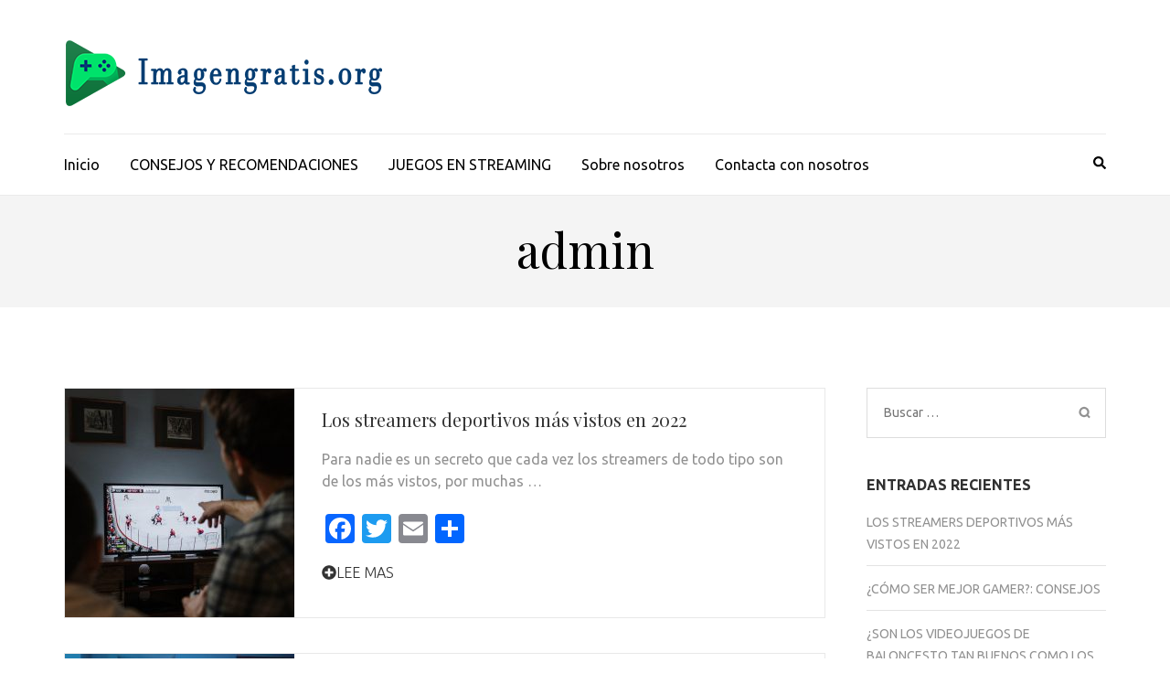

--- FILE ---
content_type: text/html; charset=UTF-8
request_url: https://www.imagengratis.org/author/admin/
body_size: 10024
content:
    <!DOCTYPE html>
    <html lang="es">
    
<head itemscope itemtype="http://schema.org/WebSite">

    <meta charset="UTF-8">
    <meta name="viewport" content="width=device-width, initial-scale=1">
    <link rel="profile" href="http://gmpg.org/xfn/11">
    <link rel="pingback" href="https://www.imagengratis.org/xmlrpc.php">
    <title>admin &#8211; imagengratis.org</title>
<link rel='dns-prefetch' href='//fonts.googleapis.com'/>
<link rel='dns-prefetch' href='//s.w.org'/>
<link rel="alternate" type="application/rss+xml" title="imagengratis.org &raquo; Feed" href="https://www.imagengratis.org/feed/"/>
<link rel="alternate" type="application/rss+xml" title="imagengratis.org &raquo; RSS de las entradas de admin" href="https://www.imagengratis.org/author/admin/feed/"/>
		<script type="text/javascript">window._wpemojiSettings={"baseUrl":"https:\/\/s.w.org\/images\/core\/emoji\/11\/72x72\/","ext":".png","svgUrl":"https:\/\/s.w.org\/images\/core\/emoji\/11\/svg\/","svgExt":".svg","source":{"concatemoji":"https:\/\/www.imagengratis.org\/wp-includes\/js\/wp-emoji-release.min.js?ver=5.0.22"}};!function(e,a,t){var n,r,o,i=a.createElement("canvas"),p=i.getContext&&i.getContext("2d");function s(e,t){var a=String.fromCharCode;p.clearRect(0,0,i.width,i.height),p.fillText(a.apply(this,e),0,0);e=i.toDataURL();return p.clearRect(0,0,i.width,i.height),p.fillText(a.apply(this,t),0,0),e===i.toDataURL()}function c(e){var t=a.createElement("script");t.src=e,t.defer=t.type="text/javascript",a.getElementsByTagName("head")[0].appendChild(t)}for(o=Array("flag","emoji"),t.supports={everything:!0,everythingExceptFlag:!0},r=0;r<o.length;r++)t.supports[o[r]]=function(e){if(!p||!p.fillText)return!1;switch(p.textBaseline="top",p.font="600 32px Arial",e){case"flag":return s([55356,56826,55356,56819],[55356,56826,8203,55356,56819])?!1:!s([55356,57332,56128,56423,56128,56418,56128,56421,56128,56430,56128,56423,56128,56447],[55356,57332,8203,56128,56423,8203,56128,56418,8203,56128,56421,8203,56128,56430,8203,56128,56423,8203,56128,56447]);case"emoji":return!s([55358,56760,9792,65039],[55358,56760,8203,9792,65039])}return!1}(o[r]),t.supports.everything=t.supports.everything&&t.supports[o[r]],"flag"!==o[r]&&(t.supports.everythingExceptFlag=t.supports.everythingExceptFlag&&t.supports[o[r]]);t.supports.everythingExceptFlag=t.supports.everythingExceptFlag&&!t.supports.flag,t.DOMReady=!1,t.readyCallback=function(){t.DOMReady=!0},t.supports.everything||(n=function(){t.readyCallback()},a.addEventListener?(a.addEventListener("DOMContentLoaded",n,!1),e.addEventListener("load",n,!1)):(e.attachEvent("onload",n),a.attachEvent("onreadystatechange",function(){"complete"===a.readyState&&t.readyCallback()})),(n=t.source||{}).concatemoji?c(n.concatemoji):n.wpemoji&&n.twemoji&&(c(n.twemoji),c(n.wpemoji)))}(window,document,window._wpemojiSettings);</script>
		<style type="text/css">img.wp-smiley,img.emoji{display:inline!important;border:none!important;box-shadow:none!important;height:1em!important;width:1em!important;margin:0 .07em!important;vertical-align:-.1em!important;background:none!important;padding:0!important}</style>
<link rel='stylesheet' id='wp-block-library-css' href='https://www.imagengratis.org/wp-includes/css/dist/block-library/style.min.css?ver=5.0.22' type='text/css' media='all'/>
<link rel='stylesheet' id='metro-magazine-google-fonts-css' href='//fonts.googleapis.com/css?family=Ubuntu%3A400%2C400italic%2C700%2C300%7CPlayfair+Display&#038;ver=5.0.22' type='text/css' media='all'/>
<link rel='stylesheet' id='jquery-sidr-light-css' href='https://www.imagengratis.org/wp-content/themes/metro-magazine/css/jquery.sidr.light.min.css?ver=5.0.22' type='text/css' media='all'/>
<link rel='stylesheet' id='slicknav-css' href='https://www.imagengratis.org/wp-content/themes/metro-magazine/css/slicknav.min.css?ver=5.0.22' type='text/css' media='all'/>
<link rel='stylesheet' id='metro-magazine-style-css' href='https://www.imagengratis.org/wp-content/themes/metro-magazine/style.css?ver=5.0.22' type='text/css' media='all'/>
<link rel='stylesheet' id='addtoany-css' href='https://www.imagengratis.org/wp-content/plugins/add-to-any/addtoany.min.css?ver=1.15' type='text/css' media='all'/>
<script type='text/javascript' src='https://www.imagengratis.org/wp-includes/js/jquery/jquery.js?ver=1.12.4'></script>
<script type='text/javascript' src='https://www.imagengratis.org/wp-includes/js/jquery/jquery-migrate.min.js?ver=1.4.1'></script>
<script type='text/javascript' src='https://www.imagengratis.org/wp-content/plugins/add-to-any/addtoany.min.js?ver=1.1'></script>
<script type='text/javascript' src='https://www.imagengratis.org/wp-content/themes/metro-magazine/js/v4-shims.min.js?ver=5.6.3'></script>
<link rel='https://api.w.org/' href='https://www.imagengratis.org/wp-json/'/>
<link rel="EditURI" type="application/rsd+xml" title="RSD" href="https://www.imagengratis.org/xmlrpc.php?rsd"/>
<link rel="wlwmanifest" type="application/wlwmanifest+xml" href="https://www.imagengratis.org/wp-includes/wlwmanifest.xml"/> 
<meta name="generator" content="WordPress 5.0.22"/>
		<!-- Custom Logo: hide header text -->
		<style id="custom-logo-css" type="text/css">.site-title,.site-description{position:absolute;clip:rect(1px,1px,1px,1px)}</style>
	
<script data-cfasync="false">window.a2a_config=window.a2a_config||{};a2a_config.callbacks=[];a2a_config.overlays=[];a2a_config.templates={};a2a_localize={Share:"Compartir",Save:"Guardar",Subscribe:"Suscribirse",Email:"Email",Bookmark:"Marcador",ShowAll:"Mostrar todo",ShowLess:"Mostrar menos",FindServices:"Buscar servicios(s)",FindAnyServiceToAddTo:"Buscar servicio",PoweredBy:"Servicio ofrecido por",ShareViaEmail:"Compartir por correo electrónico",SubscribeViaEmail:"Suscribirse a través de correo electrónico",BookmarkInYourBrowser:"Agregar a marcadores de tu navegador",BookmarkInstructions:"Presiona Ctrl + D o \u2318+D para agregar a favoritos",AddToYourFavorites:"Agregar a favoritos",SendFromWebOrProgram:"Enviar desde cualquier dirección o programa de correo electrónico ",EmailProgram:"Programación de correo electrónicos",More:"Más&#8230;",ThanksForSharing:"¡Gracias por compartir!",ThanksForFollowing:"¡Gracias por seguirmos!"};(function(d,s,a,b){a=d.createElement(s);b=d.getElementsByTagName(s)[0];a.async=1;a.src="https://static.addtoany.com/menu/page.js";b.parentNode.insertBefore(a,b);})(document,"script");</script>
<link rel="icon" href="https://www.imagengratis.org/wp-content/uploads/2019/03/cropped-on-32x32.png" sizes="32x32"/>
<link rel="icon" href="https://www.imagengratis.org/wp-content/uploads/2019/03/cropped-on-192x192.png" sizes="192x192"/>
<link rel="apple-touch-icon-precomposed" href="https://www.imagengratis.org/wp-content/uploads/2019/03/cropped-on-180x180.png"/>
<meta name="msapplication-TileImage" content="https://www.imagengratis.org/wp-content/uploads/2019/03/cropped-on-270x270.png"/>
<style type='text/css' media='all'>a{color:#386fa7}a:hover,a:focus,.section-two .post .entry-header .entry-meta a:hover,.section-two .post .entry-header .entry-meta a:focus,.section-two .post .entry-header .entry-title a:hover,.section-two .post .entry-header .entry-title a:focus,.section-three .post .entry-header .entry-meta a:hover,.section-three .post .entry-header .entry-meta a:focus,.section-three .post .entry-header .entry-title a:hover,.section-three .post .entry-header .entry-title a:focus,.section-four .post .entry-header .entry-meta a:hover,.section-four .post .entry-header .entry-meta a:focus,.section-four .post .entry-header .entry-title a:hover,.section-four .post .entry-header .entry-title a:focus,.section-five .post .entry-meta a:hover,.section-five .post .entry-meta a:focus,.section-five .post .entry-title a:hover,.section-five .post .entry-title a:focus,.section-five .post .btn-detail a:hover,.section-five .post .btn-detail a:focus,#primary .post .entry-meta a:hover,#primary .post .entry-meta a:focus,#primary .post .entry-header .entry-title a:hover,#primary .post .entry-header .entry-title a:focus,#primary .post .entry-footer .btn-readmore:hover,#primary .post .entry-footer .btn-readmore:focus,.widget ul li a:hover,.widget ul li a:focus{color:#386fa7}.main-navigation .current_page_item>a,.main-navigation .current-menu-item>a,.main-navigation .current_page_ancestor>a,.main-navigation .current-menu-ancestor>a,.main-navigation li:hover>a,.main-navigation li.focus>a,.main-navigation ul li a:hover,.main-navigation ul li a:focus{border-top-color:#386fa7;color:#386fa7}.main-navigation ul ul :hover>a,.main-navigation ul ul .focus>a{background:#386fa7;color:#fff}.all-post .post .entry-title a:hover,.all-post .post .entry-title a:focus{color:#386fa7}.section-two .header .header-title a:hover,.section-two .header .header-title a:focus,.section-three .header .header-title a:hover,.section-three .header .header-title a:focus,.videos .header .header-title a:hover,.videos .header .header-title a:focus{text-decoration:none;color:#386fa7}.section-five .btn-holder a:before{border-color:#386fa7;background:#386fa7}.pagination .current,.pagination a:hover,.pagination a:focus,.widget.widget_calendar caption{background:#386fa7}#secondary .widget.widget_rss ul li a,#secondary .widget.widget_text ul li a{color:#386fa7}.widget.widget_tag_cloud a:hover,.widget.widget_tag_cloud a:focus{background:#386fa7}.site-header .header-t,.secondary-menu ul ul,.ticker-swipe{background:#386fa7}.comments-area .comment-body .reply a:hover,.comments-area .comment-body .reply a:focus{background:#386fa7;border-color:#386fa7}button,input[type="button"],input[type="reset"],input[type="submit"]{border-color:#386fa7;color:#386fa7}button:hover,input[type="button"]:hover,input[type="reset"]:hover,input[type="submit"]:hover,button:focus,input[type="button"]:focus,input[type="reset"]:focus,input[type="submit"]:focus{background:#386fa7;border-color:#386fa7}.widget.widget_calendar table tbody td a{background:#386fa7}.search #primary .post .entry-header .entry-link,.search #primary .page .entry-header .entry-link{color:#386fa7}.error404 .error-holder h1{color:#386fa7}</style>		<style type="text/css" id="wp-custom-css">.site-info{display:none}.entry-meta{display:none}</style>
	</head>

<body class="archive author author-admin author-2 wp-custom-logo group-blog hfeed" itemscope itemtype="http://schema.org/WebPage">

        <div id="page" class="site">
        <header id="masthead" class="site-header" role="banner" itemscope itemtype="http://schema.org/WPHeader">
       	<!-- header-bottom -->
		<div class="header-b">
            <div class="container">
			<!-- logo of the site -->
                <div class="site-branding" itemscope itemtype="http://schema.org/Organization">
                    <a href="https://www.imagengratis.org/" class="custom-logo-link" rel="home" itemprop="url"><img width="350" height="100" src="https://www.imagengratis.org/wp-content/uploads/2019/03/cropped-hgfds-1.png" class="custom-logo" alt="imagengratis.org" itemprop="logo" srcset="https://www.imagengratis.org/wp-content/uploads/2019/03/cropped-hgfds-1.png 350w, https://www.imagengratis.org/wp-content/uploads/2019/03/cropped-hgfds-1-300x86.png 300w" sizes="(max-width: 350px) 100vw, 350px"/></a>                        <div class="text-logo">
                                                            <p class="site-title" itemprop="name"><a href="https://www.imagengratis.org/" rel="home" itemprop="url">imagengratis.org</a></p>
                                                              <p class="site-description" itemprop="description">Futuro de los videojuegos</p>
                                                  </div>  
                </div><!-- .site-branding -->
                		  </div>
        
   	<div class="nav-holder">
		<div class="container">
            <div class="nav-content">
                <div class="search-content">
					<a class="btn-search" id="myBtn" href="#"><span class="fa fa-search"></span></a>
					<div id="formModal" class="modal">
					  	<div class="modal-content">
						    <span class="close"></span>
						    <form role="search" method="get" class="search-form" action="https://www.imagengratis.org/">
				<label>
					<span class="screen-reader-text">Buscar:</span>
					<input type="search" class="search-field" placeholder="Buscar &hellip;" value="" name="s"/>
				</label>
				<input type="submit" class="search-submit" value="Buscar"/>
			</form>					  	</div>
					</div>
                </div>
        		<!-- main-navigation of the site -->
        		<div id="mobile-header">
        		    <a id="responsive-menu-button" href="#sidr-main"><span></span><span></span><span></span></a>
        		</div>
        		<nav id="site-navigation" class="main-navigation" *role="navigation" * />
        			<div class="menu-menu-1-container"><ul id="primary-menu" class="menu"><li id="menu-item-179" class="menu-item menu-item-type-custom menu-item-object-custom menu-item-home menu-item-179"><a href="http://www.imagengratis.org/">Inicio</a></li>
<li id="menu-item-182" class="menu-item menu-item-type-taxonomy menu-item-object-category menu-item-182"><a href="https://www.imagengratis.org/category/consejos-y-recomendaciones/">CONSEJOS Y RECOMENDACIONES</a></li>
<li id="menu-item-183" class="menu-item menu-item-type-taxonomy menu-item-object-category menu-item-183"><a href="https://www.imagengratis.org/category/juegos-en-streaming/">JUEGOS EN STREAMING</a></li>
<li id="menu-item-181" class="menu-item menu-item-type-post_type menu-item-object-page menu-item-181"><a href="https://www.imagengratis.org/sobre-nosotros/">Sobre nosotros</a></li>
<li id="menu-item-180" class="menu-item menu-item-type-post_type menu-item-object-page menu-item-180"><a href="https://www.imagengratis.org/contacta-con-nosotros/">Contacta con nosotros</a></li>
</ul></div>                </nav><!-- #site-navigation -->
            </div>
        </div>
	</div>
    		</div>
	</header><!-- #masthead -->
                <div class="top-bar">
                <div class="container">
                                        <div class="page-header">
                        <h1 class="page-title">
                            admin                        </h1>
                    </div>
                </div>
            </div>
                <div id="content" class="site-content">
        <div class="container">
             <div class="row">
    <div id="primary" class="content-area">
    <main id="main" class="site-main" role="main">

		
<article id="post-676" class="post-676 post type-post status-publish format-standard has-post-thumbnail hentry category-juegos-en-streaming">
    <a href="https://www.imagengratis.org/los-streamers-deportivos-mas-vistos-en-2022/" class="post-thumbnail"><img width="251" height="250" src="https://www.imagengratis.org/wp-content/uploads/2022/09/hockey-sobre-hielo-251x250.jpg" class="attachment-metro-magazine-three-row size-metro-magazine-three-row wp-post-image" alt="" itemprop="image" srcset="https://www.imagengratis.org/wp-content/uploads/2022/09/hockey-sobre-hielo-251x250.jpg 251w, https://www.imagengratis.org/wp-content/uploads/2022/09/hockey-sobre-hielo-150x150.jpg 150w, https://www.imagengratis.org/wp-content/uploads/2022/09/hockey-sobre-hielo-78x78.jpg 78w, https://www.imagengratis.org/wp-content/uploads/2022/09/hockey-sobre-hielo-230x230.jpg 230w" sizes="(max-width: 251px) 100vw, 251px"/></a><div class="text-holder">   	<header class="entry-header">
		<div class="entry-meta">
			<span class="posted-on"><a href="https://www.imagengratis.org/los-streamers-deportivos-mas-vistos-en-2022/" rel="bookmark"><time class="entry-date published updated" datetime="2022-09-30T12:47:10+00:00">09/30/2022</time></a></span>		</div><!-- .entry-meta -->
        <h2 class="entry-title"><a href="https://www.imagengratis.org/los-streamers-deportivos-mas-vistos-en-2022/ ">Los streamers deportivos más vistos en 2022</a></h2>
    </header>	
        	<div class="entry-content">
    		<p>Para nadie es un secreto que cada vez los streamers de todo tipo son de los más vistos, por muchas &hellip; </p>
<div class="addtoany_share_save_container addtoany_content addtoany_content_bottom"><div class="a2a_kit a2a_kit_size_32 addtoany_list" data-a2a-url="https://www.imagengratis.org/los-streamers-deportivos-mas-vistos-en-2022/" data-a2a-title="Los streamers deportivos más vistos en 2022"><a class="a2a_button_facebook" href="https://www.addtoany.com/add_to/facebook?linkurl=https%3A%2F%2Fwww.imagengratis.org%2Flos-streamers-deportivos-mas-vistos-en-2022%2F&amp;linkname=Los%20streamers%20deportivos%20m%C3%A1s%20vistos%20en%202022" title="Facebook" rel="nofollow noopener" target="_blank"></a><a class="a2a_button_twitter" href="https://www.addtoany.com/add_to/twitter?linkurl=https%3A%2F%2Fwww.imagengratis.org%2Flos-streamers-deportivos-mas-vistos-en-2022%2F&amp;linkname=Los%20streamers%20deportivos%20m%C3%A1s%20vistos%20en%202022" title="Twitter" rel="nofollow noopener" target="_blank"></a><a class="a2a_button_email" href="https://www.addtoany.com/add_to/email?linkurl=https%3A%2F%2Fwww.imagengratis.org%2Flos-streamers-deportivos-mas-vistos-en-2022%2F&amp;linkname=Los%20streamers%20deportivos%20m%C3%A1s%20vistos%20en%202022" title="Email" rel="nofollow noopener" target="_blank"></a><a class="a2a_dd addtoany_share_save addtoany_share" href="https://www.addtoany.com/share"></a></div></div>    	</div><!-- .entry-content -->
                	<footer class="entry-footer">
        		<a href="https://www.imagengratis.org/los-streamers-deportivos-mas-vistos-en-2022/" class="btn-readmore"><span class="fa fa-plus-circle"></span>Lee mas</a>
        	</footer><!-- .entry-footer -->
            </div>
</article><!-- #post-## -->

<article id="post-674" class="post-674 post type-post status-publish format-standard has-post-thumbnail hentry category-consejos-y-recomendaciones">
    <a href="https://www.imagengratis.org/como-ser-mejor-gamer-consejos/" class="post-thumbnail"><img width="251" height="250" src="https://www.imagengratis.org/wp-content/uploads/2022/09/videojuego-de-pc-251x250.jpg" class="attachment-metro-magazine-three-row size-metro-magazine-three-row wp-post-image" alt="" itemprop="image" srcset="https://www.imagengratis.org/wp-content/uploads/2022/09/videojuego-de-pc-251x250.jpg 251w, https://www.imagengratis.org/wp-content/uploads/2022/09/videojuego-de-pc-150x150.jpg 150w, https://www.imagengratis.org/wp-content/uploads/2022/09/videojuego-de-pc-78x78.jpg 78w, https://www.imagengratis.org/wp-content/uploads/2022/09/videojuego-de-pc-230x230.jpg 230w" sizes="(max-width: 251px) 100vw, 251px"/></a><div class="text-holder">   	<header class="entry-header">
		<div class="entry-meta">
			<span class="posted-on"><a href="https://www.imagengratis.org/como-ser-mejor-gamer-consejos/" rel="bookmark"><time class="entry-date published updated" datetime="2022-09-28T12:45:06+00:00">09/28/2022</time></a></span>		</div><!-- .entry-meta -->
        <h2 class="entry-title"><a href="https://www.imagengratis.org/como-ser-mejor-gamer-consejos/ ">¿Cómo ser mejor gamer?: Consejos</a></h2>
    </header>	
        	<div class="entry-content">
    		<p>Hay muchas cosas que nos gusta hacer en nuestro tiempo libre: mirar televisión, usar codigo de bet365 para apostar en &hellip; </p>
<div class="addtoany_share_save_container addtoany_content addtoany_content_bottom"><div class="a2a_kit a2a_kit_size_32 addtoany_list" data-a2a-url="https://www.imagengratis.org/como-ser-mejor-gamer-consejos/" data-a2a-title="¿Cómo ser mejor gamer?: Consejos"><a class="a2a_button_facebook" href="https://www.addtoany.com/add_to/facebook?linkurl=https%3A%2F%2Fwww.imagengratis.org%2Fcomo-ser-mejor-gamer-consejos%2F&amp;linkname=%C2%BFC%C3%B3mo%20ser%20mejor%20gamer%3F%3A%20Consejos" title="Facebook" rel="nofollow noopener" target="_blank"></a><a class="a2a_button_twitter" href="https://www.addtoany.com/add_to/twitter?linkurl=https%3A%2F%2Fwww.imagengratis.org%2Fcomo-ser-mejor-gamer-consejos%2F&amp;linkname=%C2%BFC%C3%B3mo%20ser%20mejor%20gamer%3F%3A%20Consejos" title="Twitter" rel="nofollow noopener" target="_blank"></a><a class="a2a_button_email" href="https://www.addtoany.com/add_to/email?linkurl=https%3A%2F%2Fwww.imagengratis.org%2Fcomo-ser-mejor-gamer-consejos%2F&amp;linkname=%C2%BFC%C3%B3mo%20ser%20mejor%20gamer%3F%3A%20Consejos" title="Email" rel="nofollow noopener" target="_blank"></a><a class="a2a_dd addtoany_share_save addtoany_share" href="https://www.addtoany.com/share"></a></div></div>    	</div><!-- .entry-content -->
                	<footer class="entry-footer">
        		<a href="https://www.imagengratis.org/como-ser-mejor-gamer-consejos/" class="btn-readmore"><span class="fa fa-plus-circle"></span>Lee mas</a>
        	</footer><!-- .entry-footer -->
            </div>
</article><!-- #post-## -->

<article id="post-672" class="post-672 post type-post status-publish format-standard has-post-thumbnail hentry category-videojuegos">
    <a href="https://www.imagengratis.org/son-los-videojuegos-de-baloncesto-tan-buenos-como-los-videojuegos-de-futbol/" class="post-thumbnail"><img width="251" height="250" src="https://www.imagengratis.org/wp-content/uploads/2022/09/Controladores-de-juegos-251x250.jpg" class="attachment-metro-magazine-three-row size-metro-magazine-three-row wp-post-image" alt="" itemprop="image" srcset="https://www.imagengratis.org/wp-content/uploads/2022/09/Controladores-de-juegos-251x250.jpg 251w, https://www.imagengratis.org/wp-content/uploads/2022/09/Controladores-de-juegos-150x150.jpg 150w, https://www.imagengratis.org/wp-content/uploads/2022/09/Controladores-de-juegos-78x78.jpg 78w, https://www.imagengratis.org/wp-content/uploads/2022/09/Controladores-de-juegos-230x230.jpg 230w" sizes="(max-width: 251px) 100vw, 251px"/></a><div class="text-holder">   	<header class="entry-header">
		<div class="entry-meta">
			<span class="posted-on"><a href="https://www.imagengratis.org/son-los-videojuegos-de-baloncesto-tan-buenos-como-los-videojuegos-de-futbol/" rel="bookmark"><time class="entry-date published updated" datetime="2022-09-26T13:51:56+00:00">09/26/2022</time></a></span>		</div><!-- .entry-meta -->
        <h2 class="entry-title"><a href="https://www.imagengratis.org/son-los-videojuegos-de-baloncesto-tan-buenos-como-los-videojuegos-de-futbol/ ">¿Son los videojuegos de baloncesto tan buenos como los videojuegos de fútbol?</a></h2>
    </header>	
        	<div class="entry-content">
    		<p>El fútbol es el rey de los deportes, de eso estamos seguros. Sin embargo, y afortunadamente, este no es el &hellip; </p>
<div class="addtoany_share_save_container addtoany_content addtoany_content_bottom"><div class="a2a_kit a2a_kit_size_32 addtoany_list" data-a2a-url="https://www.imagengratis.org/son-los-videojuegos-de-baloncesto-tan-buenos-como-los-videojuegos-de-futbol/" data-a2a-title="¿Son los videojuegos de baloncesto tan buenos como los videojuegos de fútbol?"><a class="a2a_button_facebook" href="https://www.addtoany.com/add_to/facebook?linkurl=https%3A%2F%2Fwww.imagengratis.org%2Fson-los-videojuegos-de-baloncesto-tan-buenos-como-los-videojuegos-de-futbol%2F&amp;linkname=%C2%BFSon%20los%20videojuegos%20de%20baloncesto%20tan%20buenos%20como%20los%20videojuegos%20de%20f%C3%BAtbol%3F" title="Facebook" rel="nofollow noopener" target="_blank"></a><a class="a2a_button_twitter" href="https://www.addtoany.com/add_to/twitter?linkurl=https%3A%2F%2Fwww.imagengratis.org%2Fson-los-videojuegos-de-baloncesto-tan-buenos-como-los-videojuegos-de-futbol%2F&amp;linkname=%C2%BFSon%20los%20videojuegos%20de%20baloncesto%20tan%20buenos%20como%20los%20videojuegos%20de%20f%C3%BAtbol%3F" title="Twitter" rel="nofollow noopener" target="_blank"></a><a class="a2a_button_email" href="https://www.addtoany.com/add_to/email?linkurl=https%3A%2F%2Fwww.imagengratis.org%2Fson-los-videojuegos-de-baloncesto-tan-buenos-como-los-videojuegos-de-futbol%2F&amp;linkname=%C2%BFSon%20los%20videojuegos%20de%20baloncesto%20tan%20buenos%20como%20los%20videojuegos%20de%20f%C3%BAtbol%3F" title="Email" rel="nofollow noopener" target="_blank"></a><a class="a2a_dd addtoany_share_save addtoany_share" href="https://www.addtoany.com/share"></a></div></div>    	</div><!-- .entry-content -->
                	<footer class="entry-footer">
        		<a href="https://www.imagengratis.org/son-los-videojuegos-de-baloncesto-tan-buenos-como-los-videojuegos-de-futbol/" class="btn-readmore"><span class="fa fa-plus-circle"></span>Lee mas</a>
        	</footer><!-- .entry-footer -->
            </div>
</article><!-- #post-## -->

<article id="post-670" class="post-670 post type-post status-publish format-standard has-post-thumbnail hentry category-juegos-en-streaming">
    <a href="https://www.imagengratis.org/es-dificil-aprender-a-retransmitir-videojuegos/" class="post-thumbnail"><img width="251" height="250" src="https://www.imagengratis.org/wp-content/uploads/2022/09/transmisión-de-videojuegos-251x250.jpg" class="attachment-metro-magazine-three-row size-metro-magazine-three-row wp-post-image" alt="" itemprop="image" srcset="https://www.imagengratis.org/wp-content/uploads/2022/09/transmisión-de-videojuegos-251x250.jpg 251w, https://www.imagengratis.org/wp-content/uploads/2022/09/transmisión-de-videojuegos-150x150.jpg 150w, https://www.imagengratis.org/wp-content/uploads/2022/09/transmisión-de-videojuegos-78x78.jpg 78w, https://www.imagengratis.org/wp-content/uploads/2022/09/transmisión-de-videojuegos-230x230.jpg 230w" sizes="(max-width: 251px) 100vw, 251px"/></a><div class="text-holder">   	<header class="entry-header">
		<div class="entry-meta">
			<span class="posted-on"><a href="https://www.imagengratis.org/es-dificil-aprender-a-retransmitir-videojuegos/" rel="bookmark"><time class="entry-date published updated" datetime="2022-09-16T13:50:10+00:00">09/16/2022</time></a></span>		</div><!-- .entry-meta -->
        <h2 class="entry-title"><a href="https://www.imagengratis.org/es-dificil-aprender-a-retransmitir-videojuegos/ ">¿Es difícil aprender a retransmitir videojuegos?</a></h2>
    </header>	
        	<div class="entry-content">
    		<p>En primer lugar, algo que hay que tener en cuenta es que castear videojuegos sea en Twitch o en otra &hellip; </p>
<div class="addtoany_share_save_container addtoany_content addtoany_content_bottom"><div class="a2a_kit a2a_kit_size_32 addtoany_list" data-a2a-url="https://www.imagengratis.org/es-dificil-aprender-a-retransmitir-videojuegos/" data-a2a-title="¿Es difícil aprender a retransmitir videojuegos?"><a class="a2a_button_facebook" href="https://www.addtoany.com/add_to/facebook?linkurl=https%3A%2F%2Fwww.imagengratis.org%2Fes-dificil-aprender-a-retransmitir-videojuegos%2F&amp;linkname=%C2%BFEs%20dif%C3%ADcil%20aprender%20a%20retransmitir%20videojuegos%3F" title="Facebook" rel="nofollow noopener" target="_blank"></a><a class="a2a_button_twitter" href="https://www.addtoany.com/add_to/twitter?linkurl=https%3A%2F%2Fwww.imagengratis.org%2Fes-dificil-aprender-a-retransmitir-videojuegos%2F&amp;linkname=%C2%BFEs%20dif%C3%ADcil%20aprender%20a%20retransmitir%20videojuegos%3F" title="Twitter" rel="nofollow noopener" target="_blank"></a><a class="a2a_button_email" href="https://www.addtoany.com/add_to/email?linkurl=https%3A%2F%2Fwww.imagengratis.org%2Fes-dificil-aprender-a-retransmitir-videojuegos%2F&amp;linkname=%C2%BFEs%20dif%C3%ADcil%20aprender%20a%20retransmitir%20videojuegos%3F" title="Email" rel="nofollow noopener" target="_blank"></a><a class="a2a_dd addtoany_share_save addtoany_share" href="https://www.addtoany.com/share"></a></div></div>    	</div><!-- .entry-content -->
                	<footer class="entry-footer">
        		<a href="https://www.imagengratis.org/es-dificil-aprender-a-retransmitir-videojuegos/" class="btn-readmore"><span class="fa fa-plus-circle"></span>Lee mas</a>
        	</footer><!-- .entry-footer -->
            </div>
</article><!-- #post-## -->

<article id="post-666" class="post-666 post type-post status-publish format-standard has-post-thumbnail hentry category-videojuegos">
    <a href="https://www.imagengratis.org/los-videojuegos-de-futbol-que-todo-aficionado-al-futbol-conoce/" class="post-thumbnail"><img width="251" height="250" src="https://www.imagengratis.org/wp-content/uploads/2022/09/juego-de-fútbol-251x250.jpg" class="attachment-metro-magazine-three-row size-metro-magazine-three-row wp-post-image" alt="" itemprop="image" srcset="https://www.imagengratis.org/wp-content/uploads/2022/09/juego-de-fútbol-251x250.jpg 251w, https://www.imagengratis.org/wp-content/uploads/2022/09/juego-de-fútbol-150x150.jpg 150w, https://www.imagengratis.org/wp-content/uploads/2022/09/juego-de-fútbol-78x78.jpg 78w, https://www.imagengratis.org/wp-content/uploads/2022/09/juego-de-fútbol-230x230.jpg 230w" sizes="(max-width: 251px) 100vw, 251px"/></a><div class="text-holder">   	<header class="entry-header">
		<div class="entry-meta">
			<span class="posted-on"><a href="https://www.imagengratis.org/los-videojuegos-de-futbol-que-todo-aficionado-al-futbol-conoce/" rel="bookmark"><time class="entry-date published updated" datetime="2022-09-01T08:24:47+00:00">09/01/2022</time></a></span>		</div><!-- .entry-meta -->
        <h2 class="entry-title"><a href="https://www.imagengratis.org/los-videojuegos-de-futbol-que-todo-aficionado-al-futbol-conoce/ ">Los videojuegos de fútbol que todo aficionado al fútbol conoce</a></h2>
    </header>	
        	<div class="entry-content">
    		<p>Los deportes y los juegos online están muy unidos, muchos son los adultos que entran a codere mexico para seguir &hellip; </p>
<div class="addtoany_share_save_container addtoany_content addtoany_content_bottom"><div class="a2a_kit a2a_kit_size_32 addtoany_list" data-a2a-url="https://www.imagengratis.org/los-videojuegos-de-futbol-que-todo-aficionado-al-futbol-conoce/" data-a2a-title="Los videojuegos de fútbol que todo aficionado al fútbol conoce"><a class="a2a_button_facebook" href="https://www.addtoany.com/add_to/facebook?linkurl=https%3A%2F%2Fwww.imagengratis.org%2Flos-videojuegos-de-futbol-que-todo-aficionado-al-futbol-conoce%2F&amp;linkname=Los%20videojuegos%20de%20f%C3%BAtbol%20que%20todo%20aficionado%20al%20f%C3%BAtbol%20conoce" title="Facebook" rel="nofollow noopener" target="_blank"></a><a class="a2a_button_twitter" href="https://www.addtoany.com/add_to/twitter?linkurl=https%3A%2F%2Fwww.imagengratis.org%2Flos-videojuegos-de-futbol-que-todo-aficionado-al-futbol-conoce%2F&amp;linkname=Los%20videojuegos%20de%20f%C3%BAtbol%20que%20todo%20aficionado%20al%20f%C3%BAtbol%20conoce" title="Twitter" rel="nofollow noopener" target="_blank"></a><a class="a2a_button_email" href="https://www.addtoany.com/add_to/email?linkurl=https%3A%2F%2Fwww.imagengratis.org%2Flos-videojuegos-de-futbol-que-todo-aficionado-al-futbol-conoce%2F&amp;linkname=Los%20videojuegos%20de%20f%C3%BAtbol%20que%20todo%20aficionado%20al%20f%C3%BAtbol%20conoce" title="Email" rel="nofollow noopener" target="_blank"></a><a class="a2a_dd addtoany_share_save addtoany_share" href="https://www.addtoany.com/share"></a></div></div>    	</div><!-- .entry-content -->
                	<footer class="entry-footer">
        		<a href="https://www.imagengratis.org/los-videojuegos-de-futbol-que-todo-aficionado-al-futbol-conoce/" class="btn-readmore"><span class="fa fa-plus-circle"></span>Lee mas</a>
        	</footer><!-- .entry-footer -->
            </div>
</article><!-- #post-## -->

<article id="post-664" class="post-664 post type-post status-publish format-standard has-post-thumbnail hentry category-consejos-y-recomendaciones">
    <a href="https://www.imagengratis.org/como-hacer-crecer-tu-canal-de-twitch/" class="post-thumbnail"><img width="251" height="250" src="https://www.imagengratis.org/wp-content/uploads/2022/08/teléfono-inteligente-twitch-251x250.jpg" class="attachment-metro-magazine-three-row size-metro-magazine-three-row wp-post-image" alt="" itemprop="image" srcset="https://www.imagengratis.org/wp-content/uploads/2022/08/teléfono-inteligente-twitch-251x250.jpg 251w, https://www.imagengratis.org/wp-content/uploads/2022/08/teléfono-inteligente-twitch-150x150.jpg 150w, https://www.imagengratis.org/wp-content/uploads/2022/08/teléfono-inteligente-twitch-78x78.jpg 78w, https://www.imagengratis.org/wp-content/uploads/2022/08/teléfono-inteligente-twitch-230x230.jpg 230w" sizes="(max-width: 251px) 100vw, 251px"/></a><div class="text-holder">   	<header class="entry-header">
		<div class="entry-meta">
			<span class="posted-on"><a href="https://www.imagengratis.org/como-hacer-crecer-tu-canal-de-twitch/" rel="bookmark"><time class="entry-date published updated" datetime="2022-08-24T08:22:48+00:00">08/24/2022</time></a></span>		</div><!-- .entry-meta -->
        <h2 class="entry-title"><a href="https://www.imagengratis.org/como-hacer-crecer-tu-canal-de-twitch/ ">¿Cómo hacer crecer tu canal de Twitch?</a></h2>
    </header>	
        	<div class="entry-content">
    		<p>La plataforma reina de los videos sigue siendo Youtube pero Twitch le ha quitado una parte de su reinado: la &hellip; </p>
<div class="addtoany_share_save_container addtoany_content addtoany_content_bottom"><div class="a2a_kit a2a_kit_size_32 addtoany_list" data-a2a-url="https://www.imagengratis.org/como-hacer-crecer-tu-canal-de-twitch/" data-a2a-title="¿Cómo hacer crecer tu canal de Twitch?"><a class="a2a_button_facebook" href="https://www.addtoany.com/add_to/facebook?linkurl=https%3A%2F%2Fwww.imagengratis.org%2Fcomo-hacer-crecer-tu-canal-de-twitch%2F&amp;linkname=%C2%BFC%C3%B3mo%20hacer%20crecer%20tu%20canal%20de%20Twitch%3F" title="Facebook" rel="nofollow noopener" target="_blank"></a><a class="a2a_button_twitter" href="https://www.addtoany.com/add_to/twitter?linkurl=https%3A%2F%2Fwww.imagengratis.org%2Fcomo-hacer-crecer-tu-canal-de-twitch%2F&amp;linkname=%C2%BFC%C3%B3mo%20hacer%20crecer%20tu%20canal%20de%20Twitch%3F" title="Twitter" rel="nofollow noopener" target="_blank"></a><a class="a2a_button_email" href="https://www.addtoany.com/add_to/email?linkurl=https%3A%2F%2Fwww.imagengratis.org%2Fcomo-hacer-crecer-tu-canal-de-twitch%2F&amp;linkname=%C2%BFC%C3%B3mo%20hacer%20crecer%20tu%20canal%20de%20Twitch%3F" title="Email" rel="nofollow noopener" target="_blank"></a><a class="a2a_dd addtoany_share_save addtoany_share" href="https://www.addtoany.com/share"></a></div></div>    	</div><!-- .entry-content -->
                	<footer class="entry-footer">
        		<a href="https://www.imagengratis.org/como-hacer-crecer-tu-canal-de-twitch/" class="btn-readmore"><span class="fa fa-plus-circle"></span>Lee mas</a>
        	</footer><!-- .entry-footer -->
            </div>
</article><!-- #post-## -->

<article id="post-609" class="post-609 post type-post status-publish format-standard has-post-thumbnail hentry category-videojuegos">
    <a href="https://www.imagengratis.org/los-mejores-videojuegos-deportivos-de-todos-los-tiempos/" class="post-thumbnail"><img width="251" height="250" src="https://www.imagengratis.org/wp-content/uploads/2022/07/videojuego-de-futbol-251x250.jpg" class="attachment-metro-magazine-three-row size-metro-magazine-three-row wp-post-image" alt="" itemprop="image" srcset="https://www.imagengratis.org/wp-content/uploads/2022/07/videojuego-de-futbol-251x250.jpg 251w, https://www.imagengratis.org/wp-content/uploads/2022/07/videojuego-de-futbol-150x150.jpg 150w, https://www.imagengratis.org/wp-content/uploads/2022/07/videojuego-de-futbol-78x78.jpg 78w, https://www.imagengratis.org/wp-content/uploads/2022/07/videojuego-de-futbol-230x230.jpg 230w" sizes="(max-width: 251px) 100vw, 251px"/></a><div class="text-holder">   	<header class="entry-header">
		<div class="entry-meta">
			<span class="posted-on"><a href="https://www.imagengratis.org/los-mejores-videojuegos-deportivos-de-todos-los-tiempos/" rel="bookmark"><time class="entry-date published updated" datetime="2022-07-26T14:43:50+00:00">07/26/2022</time></a></span>		</div><!-- .entry-meta -->
        <h2 class="entry-title"><a href="https://www.imagengratis.org/los-mejores-videojuegos-deportivos-de-todos-los-tiempos/ ">Los mejores videojuegos deportivos de todos los tiempos</a></h2>
    </header>	
        	<div class="entry-content">
    		<p>Jugar a juegos que nos aproximen al deporte es algo que nos gusta mucho, ya sea entrando en webs como &hellip; </p>
<div class="addtoany_share_save_container addtoany_content addtoany_content_bottom"><div class="a2a_kit a2a_kit_size_32 addtoany_list" data-a2a-url="https://www.imagengratis.org/los-mejores-videojuegos-deportivos-de-todos-los-tiempos/" data-a2a-title="Los mejores videojuegos deportivos de todos los tiempos"><a class="a2a_button_facebook" href="https://www.addtoany.com/add_to/facebook?linkurl=https%3A%2F%2Fwww.imagengratis.org%2Flos-mejores-videojuegos-deportivos-de-todos-los-tiempos%2F&amp;linkname=Los%20mejores%20videojuegos%20deportivos%20de%20todos%20los%20tiempos" title="Facebook" rel="nofollow noopener" target="_blank"></a><a class="a2a_button_twitter" href="https://www.addtoany.com/add_to/twitter?linkurl=https%3A%2F%2Fwww.imagengratis.org%2Flos-mejores-videojuegos-deportivos-de-todos-los-tiempos%2F&amp;linkname=Los%20mejores%20videojuegos%20deportivos%20de%20todos%20los%20tiempos" title="Twitter" rel="nofollow noopener" target="_blank"></a><a class="a2a_button_email" href="https://www.addtoany.com/add_to/email?linkurl=https%3A%2F%2Fwww.imagengratis.org%2Flos-mejores-videojuegos-deportivos-de-todos-los-tiempos%2F&amp;linkname=Los%20mejores%20videojuegos%20deportivos%20de%20todos%20los%20tiempos" title="Email" rel="nofollow noopener" target="_blank"></a><a class="a2a_dd addtoany_share_save addtoany_share" href="https://www.addtoany.com/share"></a></div></div>    	</div><!-- .entry-content -->
                	<footer class="entry-footer">
        		<a href="https://www.imagengratis.org/los-mejores-videojuegos-deportivos-de-todos-los-tiempos/" class="btn-readmore"><span class="fa fa-plus-circle"></span>Lee mas</a>
        	</footer><!-- .entry-footer -->
            </div>
</article><!-- #post-## -->

<article id="post-607" class="post-607 post type-post status-publish format-standard has-post-thumbnail hentry category-juegos-en-streaming">
    <a href="https://www.imagengratis.org/las-streamers-femeninas-mas-aclamadas-de-2022/" class="post-thumbnail"><img width="251" height="250" src="https://www.imagengratis.org/wp-content/uploads/2022/04/jugadora-251x250.jpg" class="attachment-metro-magazine-three-row size-metro-magazine-three-row wp-post-image" alt="" itemprop="image" srcset="https://www.imagengratis.org/wp-content/uploads/2022/04/jugadora-251x250.jpg 251w, https://www.imagengratis.org/wp-content/uploads/2022/04/jugadora-150x150.jpg 150w, https://www.imagengratis.org/wp-content/uploads/2022/04/jugadora-78x78.jpg 78w, https://www.imagengratis.org/wp-content/uploads/2022/04/jugadora-230x230.jpg 230w" sizes="(max-width: 251px) 100vw, 251px"/></a><div class="text-holder">   	<header class="entry-header">
		<div class="entry-meta">
			<span class="posted-on"><a href="https://www.imagengratis.org/las-streamers-femeninas-mas-aclamadas-de-2022/" rel="bookmark"><time class="entry-date published updated" datetime="2022-04-28T14:40:59+00:00">04/28/2022</time></a></span>		</div><!-- .entry-meta -->
        <h2 class="entry-title"><a href="https://www.imagengratis.org/las-streamers-femeninas-mas-aclamadas-de-2022/ ">Las streamers femeninas más aclamadas de 2022</a></h2>
    </header>	
        	<div class="entry-content">
    		<p>Los y las streamers son un medio de comunicación y entretenimiento más en la sociedad, cada vez se va normalizando &hellip; </p>
<div class="addtoany_share_save_container addtoany_content addtoany_content_bottom"><div class="a2a_kit a2a_kit_size_32 addtoany_list" data-a2a-url="https://www.imagengratis.org/las-streamers-femeninas-mas-aclamadas-de-2022/" data-a2a-title="Las streamers femeninas más aclamadas de 2022"><a class="a2a_button_facebook" href="https://www.addtoany.com/add_to/facebook?linkurl=https%3A%2F%2Fwww.imagengratis.org%2Flas-streamers-femeninas-mas-aclamadas-de-2022%2F&amp;linkname=Las%20streamers%20femeninas%20m%C3%A1s%20aclamadas%20de%202022" title="Facebook" rel="nofollow noopener" target="_blank"></a><a class="a2a_button_twitter" href="https://www.addtoany.com/add_to/twitter?linkurl=https%3A%2F%2Fwww.imagengratis.org%2Flas-streamers-femeninas-mas-aclamadas-de-2022%2F&amp;linkname=Las%20streamers%20femeninas%20m%C3%A1s%20aclamadas%20de%202022" title="Twitter" rel="nofollow noopener" target="_blank"></a><a class="a2a_button_email" href="https://www.addtoany.com/add_to/email?linkurl=https%3A%2F%2Fwww.imagengratis.org%2Flas-streamers-femeninas-mas-aclamadas-de-2022%2F&amp;linkname=Las%20streamers%20femeninas%20m%C3%A1s%20aclamadas%20de%202022" title="Email" rel="nofollow noopener" target="_blank"></a><a class="a2a_dd addtoany_share_save addtoany_share" href="https://www.addtoany.com/share"></a></div></div>    	</div><!-- .entry-content -->
                	<footer class="entry-footer">
        		<a href="https://www.imagengratis.org/las-streamers-femeninas-mas-aclamadas-de-2022/" class="btn-readmore"><span class="fa fa-plus-circle"></span>Lee mas</a>
        	</footer><!-- .entry-footer -->
            </div>
</article><!-- #post-## -->

<article id="post-603" class="post-603 post type-post status-publish format-standard has-post-thumbnail hentry category-videojuegos">
    <a href="https://www.imagengratis.org/cuales-son-algunos-juegos-que-no-podemos-esperar-para-jugar-en-2022/" class="post-thumbnail"><img width="251" height="250" src="https://www.imagengratis.org/wp-content/uploads/2022/02/Controlador-de-videojuegos-251x250.jpg" class="attachment-metro-magazine-three-row size-metro-magazine-three-row wp-post-image" alt="" itemprop="image" srcset="https://www.imagengratis.org/wp-content/uploads/2022/02/Controlador-de-videojuegos-251x250.jpg 251w, https://www.imagengratis.org/wp-content/uploads/2022/02/Controlador-de-videojuegos-150x150.jpg 150w, https://www.imagengratis.org/wp-content/uploads/2022/02/Controlador-de-videojuegos-78x78.jpg 78w, https://www.imagengratis.org/wp-content/uploads/2022/02/Controlador-de-videojuegos-230x230.jpg 230w" sizes="(max-width: 251px) 100vw, 251px"/></a><div class="text-holder">   	<header class="entry-header">
		<div class="entry-meta">
			<span class="posted-on"><a href="https://www.imagengratis.org/cuales-son-algunos-juegos-que-no-podemos-esperar-para-jugar-en-2022/" rel="bookmark"><time class="entry-date published updated" datetime="2022-02-24T15:13:32+00:00">02/24/2022</time></a></span>		</div><!-- .entry-meta -->
        <h2 class="entry-title"><a href="https://www.imagengratis.org/cuales-son-algunos-juegos-que-no-podemos-esperar-para-jugar-en-2022/ ">¿Cuáles son algunos juegos que no podemos esperar para jugar en 2022?</a></h2>
    </header>	
        	<div class="entry-content">
    		<p>Cada nuevo año hay juegos nuevos que verán la luz y cuyas reseñas ya tienen ansiosos a los gamers de &hellip; </p>
<div class="addtoany_share_save_container addtoany_content addtoany_content_bottom"><div class="a2a_kit a2a_kit_size_32 addtoany_list" data-a2a-url="https://www.imagengratis.org/cuales-son-algunos-juegos-que-no-podemos-esperar-para-jugar-en-2022/" data-a2a-title="¿Cuáles son algunos juegos que no podemos esperar para jugar en 2022?"><a class="a2a_button_facebook" href="https://www.addtoany.com/add_to/facebook?linkurl=https%3A%2F%2Fwww.imagengratis.org%2Fcuales-son-algunos-juegos-que-no-podemos-esperar-para-jugar-en-2022%2F&amp;linkname=%C2%BFCu%C3%A1les%20son%20algunos%20juegos%20que%20no%20podemos%20esperar%20para%20jugar%20en%202022%3F" title="Facebook" rel="nofollow noopener" target="_blank"></a><a class="a2a_button_twitter" href="https://www.addtoany.com/add_to/twitter?linkurl=https%3A%2F%2Fwww.imagengratis.org%2Fcuales-son-algunos-juegos-que-no-podemos-esperar-para-jugar-en-2022%2F&amp;linkname=%C2%BFCu%C3%A1les%20son%20algunos%20juegos%20que%20no%20podemos%20esperar%20para%20jugar%20en%202022%3F" title="Twitter" rel="nofollow noopener" target="_blank"></a><a class="a2a_button_email" href="https://www.addtoany.com/add_to/email?linkurl=https%3A%2F%2Fwww.imagengratis.org%2Fcuales-son-algunos-juegos-que-no-podemos-esperar-para-jugar-en-2022%2F&amp;linkname=%C2%BFCu%C3%A1les%20son%20algunos%20juegos%20que%20no%20podemos%20esperar%20para%20jugar%20en%202022%3F" title="Email" rel="nofollow noopener" target="_blank"></a><a class="a2a_dd addtoany_share_save addtoany_share" href="https://www.addtoany.com/share"></a></div></div>    	</div><!-- .entry-content -->
                	<footer class="entry-footer">
        		<a href="https://www.imagengratis.org/cuales-son-algunos-juegos-que-no-podemos-esperar-para-jugar-en-2022/" class="btn-readmore"><span class="fa fa-plus-circle"></span>Lee mas</a>
        	</footer><!-- .entry-footer -->
            </div>
</article><!-- #post-## -->

<article id="post-600" class="post-600 post type-post status-publish format-standard has-post-thumbnail hentry category-consejos-y-recomendaciones">
    <a href="https://www.imagengratis.org/por-que-deberias-usar-discord-incluso-si-no-eres-un-jugador/" class="post-thumbnail"><img width="251" height="250" src="https://www.imagengratis.org/wp-content/uploads/2022/01/Discord-251x250.jpg" class="attachment-metro-magazine-three-row size-metro-magazine-three-row wp-post-image" alt="" itemprop="image" srcset="https://www.imagengratis.org/wp-content/uploads/2022/01/Discord-251x250.jpg 251w, https://www.imagengratis.org/wp-content/uploads/2022/01/Discord-150x150.jpg 150w, https://www.imagengratis.org/wp-content/uploads/2022/01/Discord-78x78.jpg 78w, https://www.imagengratis.org/wp-content/uploads/2022/01/Discord-230x230.jpg 230w" sizes="(max-width: 251px) 100vw, 251px"/></a><div class="text-holder">   	<header class="entry-header">
		<div class="entry-meta">
			<span class="posted-on"><a href="https://www.imagengratis.org/por-que-deberias-usar-discord-incluso-si-no-eres-un-jugador/" rel="bookmark"><time class="entry-date published updated" datetime="2022-01-11T15:11:07+00:00">01/11/2022</time></a></span>		</div><!-- .entry-meta -->
        <h2 class="entry-title"><a href="https://www.imagengratis.org/por-que-deberias-usar-discord-incluso-si-no-eres-un-jugador/ ">Por qué deberías usar Discord incluso si no eres un jugador</a></h2>
    </header>	
        	<div class="entry-content">
    		<p>Discord es una de las plataformas que más se ha puesto de moda en los últimos años. Tiene más de &hellip; </p>
<div class="addtoany_share_save_container addtoany_content addtoany_content_bottom"><div class="a2a_kit a2a_kit_size_32 addtoany_list" data-a2a-url="https://www.imagengratis.org/por-que-deberias-usar-discord-incluso-si-no-eres-un-jugador/" data-a2a-title="Por qué deberías usar Discord incluso si no eres un jugador"><a class="a2a_button_facebook" href="https://www.addtoany.com/add_to/facebook?linkurl=https%3A%2F%2Fwww.imagengratis.org%2Fpor-que-deberias-usar-discord-incluso-si-no-eres-un-jugador%2F&amp;linkname=Por%20qu%C3%A9%20deber%C3%ADas%20usar%20Discord%20incluso%20si%20no%20eres%20un%20jugador" title="Facebook" rel="nofollow noopener" target="_blank"></a><a class="a2a_button_twitter" href="https://www.addtoany.com/add_to/twitter?linkurl=https%3A%2F%2Fwww.imagengratis.org%2Fpor-que-deberias-usar-discord-incluso-si-no-eres-un-jugador%2F&amp;linkname=Por%20qu%C3%A9%20deber%C3%ADas%20usar%20Discord%20incluso%20si%20no%20eres%20un%20jugador" title="Twitter" rel="nofollow noopener" target="_blank"></a><a class="a2a_button_email" href="https://www.addtoany.com/add_to/email?linkurl=https%3A%2F%2Fwww.imagengratis.org%2Fpor-que-deberias-usar-discord-incluso-si-no-eres-un-jugador%2F&amp;linkname=Por%20qu%C3%A9%20deber%C3%ADas%20usar%20Discord%20incluso%20si%20no%20eres%20un%20jugador" title="Email" rel="nofollow noopener" target="_blank"></a><a class="a2a_dd addtoany_share_save addtoany_share" href="https://www.addtoany.com/share"></a></div></div>    	</div><!-- .entry-content -->
                	<footer class="entry-footer">
        		<a href="https://www.imagengratis.org/por-que-deberias-usar-discord-incluso-si-no-eres-un-jugador/" class="btn-readmore"><span class="fa fa-plus-circle"></span>Lee mas</a>
        	</footer><!-- .entry-footer -->
            </div>
</article><!-- #post-## -->

	<nav class="navigation pagination" role="navigation">
		<h2 class="screen-reader-text">Navegación de entradas</h2>
		<div class="nav-links"><span aria-current='page' class='page-numbers current'>1</span>
<a class='page-numbers' href='https://www.imagengratis.org/author/admin/page/2/'>2</a>
<a class="next page-numbers" href="https://www.imagengratis.org/author/admin/page/2/"><span class="fa fa-angle-double-right"></span></a></div>
	</nav>
		</main><!-- #main -->
	</div><!-- #primary -->

<aside id="secondary" class="widget-area" role="complementary" itemscope itemtype="http://schema.org/WPSideBar">
	<section id="search-2" class="widget widget_search"><form role="search" method="get" class="search-form" action="https://www.imagengratis.org/">
				<label>
					<span class="screen-reader-text">Buscar:</span>
					<input type="search" class="search-field" placeholder="Buscar &hellip;" value="" name="s"/>
				</label>
				<input type="submit" class="search-submit" value="Buscar"/>
			</form></section>		<section id="recent-posts-2" class="widget widget_recent_entries">		<h2 class="widget-title">Entradas recientes</h2>		<ul>
											<li>
					<a href="https://www.imagengratis.org/los-streamers-deportivos-mas-vistos-en-2022/">Los streamers deportivos más vistos en 2022</a>
									</li>
											<li>
					<a href="https://www.imagengratis.org/como-ser-mejor-gamer-consejos/">¿Cómo ser mejor gamer?: Consejos</a>
									</li>
											<li>
					<a href="https://www.imagengratis.org/son-los-videojuegos-de-baloncesto-tan-buenos-como-los-videojuegos-de-futbol/">¿Son los videojuegos de baloncesto tan buenos como los videojuegos de fútbol?</a>
									</li>
											<li>
					<a href="https://www.imagengratis.org/es-dificil-aprender-a-retransmitir-videojuegos/">¿Es difícil aprender a retransmitir videojuegos?</a>
									</li>
											<li>
					<a href="https://www.imagengratis.org/los-videojuegos-de-futbol-que-todo-aficionado-al-futbol-conoce/">Los videojuegos de fútbol que todo aficionado al fútbol conoce</a>
									</li>
					</ul>
		</section><section id="media_video-2" class="widget widget_media_video"><div style="width:100%;" class="wp-video"><!--[if lt IE 9]><script>document.createElement('video');</script><![endif]-->
<video class="wp-video-shortcode" id="video-600-1" preload="metadata" controls="controls"><source type="video/youtube" src="https://www.youtube.com/watch?v=AZou0pc2L8U&#038;_=1"/><a href="https://www.youtube.com/watch?v=AZou0pc2L8U">https://www.youtube.com/watch?v=AZou0pc2L8U</a></video></div></section><section id="a2a_share_save_widget-2" class="widget widget_a2a_share_save_widget"><div class="a2a_kit a2a_kit_size_32 addtoany_list"><a class="a2a_button_facebook" href="https://www.addtoany.com/add_to/facebook?linkurl=https%3A%2F%2Fwww.imagengratis.org%2Fauthor%2Fadmin%2F&amp;linkname=admin" title="Facebook" rel="nofollow noopener" target="_blank"></a><a class="a2a_button_twitter" href="https://www.addtoany.com/add_to/twitter?linkurl=https%3A%2F%2Fwww.imagengratis.org%2Fauthor%2Fadmin%2F&amp;linkname=admin" title="Twitter" rel="nofollow noopener" target="_blank"></a><a class="a2a_button_email" href="https://www.addtoany.com/add_to/email?linkurl=https%3A%2F%2Fwww.imagengratis.org%2Fauthor%2Fadmin%2F&amp;linkname=admin" title="Email" rel="nofollow noopener" target="_blank"></a><a class="a2a_dd addtoany_share_save addtoany_share" href="https://www.addtoany.com/share"></a></div></section></aside><!-- #secondary --></div></div></div><footer id="colophon" class="site-footer" role="contentinfo" itemscope itemtype="http://schema.org/WPFooter"><div class="footer-t"><div class="container"><div class="row"><div class="col"></div><div class="col"></div><div class="col"></div></div></div></div><div class="footer-b"><div class="container"><div class="site-info">&copy;&nbsp;2025&nbsp; <a href="https://www.imagengratis.org/">imagengratis.org</a>&nbsp;<a href="http://raratheme.com/wordpress-themes/metro-magazine/" target="_blank">Metro Magazine por Rara Theme. </a>Funciona con <a href="https://es.wordpress.org/" target="_blank">WordPress</a> </div></div></div></footer><link rel='stylesheet' id='mediaelement-css' href='https://www.imagengratis.org/wp-includes/js/mediaelement/mediaelementplayer-legacy.min.css?ver=4.2.6-78496d1' type='text/css' media='all'/>
<link rel='stylesheet' id='wp-mediaelement-css' href='https://www.imagengratis.org/wp-includes/js/mediaelement/wp-mediaelement.min.css?ver=5.0.22' type='text/css' media='all'/>
<script type='text/javascript' src='https://www.imagengratis.org/wp-content/themes/metro-magazine/js/all.min.js?ver=5.6.3'></script>
<script type='text/javascript' src='https://www.imagengratis.org/wp-content/themes/metro-magazine/js/jquery.sidr.min.js?ver=2.2.1'></script>
<script type='text/javascript' src='https://www.imagengratis.org/wp-content/themes/metro-magazine/js/jquery.slicknav.min.js?ver=1.0.10'></script>
<script type='text/javascript' src='https://www.imagengratis.org/wp-content/themes/metro-magazine/js/equal-height.min.js?ver=0.7.0'></script>
<script type='text/javascript' src='https://www.imagengratis.org/wp-content/themes/metro-magazine/js/custom.min.js?ver=1.2.3'></script>
<script type='text/javascript' src='https://www.imagengratis.org/wp-includes/js/wp-embed.min.js?ver=5.0.22'></script>
<script type='text/javascript'>var mejsL10n={"language":"es","strings":{"mejs.install-flash":"Est\u00e1s usando un navegador que no tiene Flash activo o instalado. Por favor, activa el componente del reproductor Flash o descarga la \u00faltima versi\u00f3n desde https:\/\/get.adobe.com\/flashplayer\/","mejs.fullscreen-off":"Salir de pantalla completa","mejs.fullscreen-on":"Ver en pantalla completa","mejs.download-video":"Descargar v\u00eddeo","mejs.fullscreen":"Pantalla completa","mejs.time-jump-forward":["Saltar %1 segundo hacia adelante","Salta hacia adelante %1 segundos"],"mejs.loop":"Alternar bucle","mejs.play":"Reproducir","mejs.pause":"Pausa","mejs.close":"Cerrar","mejs.time-slider":"Control de tiempo","mejs.time-help-text":"Usa las teclas de direcci\u00f3n izquierda\/derecha para avanzar un segundo, y las flechas arriba\/abajo para avanzar diez segundos.","mejs.time-skip-back":["Saltar atr\u00e1s 1 segundo","Retroceder %1 segundos"],"mejs.captions-subtitles":"Pies de foto \/ Subt\u00edtulos","mejs.captions-chapters":"Cap\u00edtulos","mejs.none":"Ninguna","mejs.mute-toggle":"Desactivar sonido","mejs.volume-help-text":"Utiliza las teclas de flecha arriba\/abajo para aumentar o disminuir el volumen.","mejs.unmute":"Activar sonido","mejs.mute":"Silenciar","mejs.volume-slider":"Control de volumen","mejs.video-player":"Reproductor de v\u00eddeo","mejs.audio-player":"Reproductor de audio","mejs.ad-skip":"Saltar anuncio","mejs.ad-skip-info":["Saltar en 1 segundo","Saltar en %1 segundos"],"mejs.source-chooser":"Selector de origen","mejs.stop":"Parar","mejs.speed-rate":"Tasa de velocidad","mejs.live-broadcast":"Transmisi\u00f3n en vivo","mejs.afrikaans":"Africano","mejs.albanian":"Albano","mejs.arabic":"\u00c1rabe","mejs.belarusian":"Bielorruso","mejs.bulgarian":"B\u00falgaro","mejs.catalan":"Catal\u00e1n","mejs.chinese":"Chino","mejs.chinese-simplified":"Chino (Simplificado)","mejs.chinese-traditional":"Chino (Tradicional)","mejs.croatian":"Croata","mejs.czech":"Checo","mejs.danish":"Dan\u00e9s","mejs.dutch":"Holand\u00e9s","mejs.english":"Ingl\u00e9s","mejs.estonian":"Estonio","mejs.filipino":"Filipino","mejs.finnish":"Fin\u00e9s","mejs.french":"Franc\u00e9s","mejs.galician":"Gallego","mejs.german":"Alem\u00e1n","mejs.greek":"Griego","mejs.haitian-creole":"Creole haitiano","mejs.hebrew":"Hebreo","mejs.hindi":"Indio","mejs.hungarian":"H\u00fangaro","mejs.icelandic":"Island\u00e9s","mejs.indonesian":"Indonesio","mejs.irish":"Irland\u00e9s","mejs.italian":"Italiano","mejs.japanese":"Japon\u00e9s","mejs.korean":"Coreano","mejs.latvian":"Let\u00f3n","mejs.lithuanian":"Lituano","mejs.macedonian":"Macedonio","mejs.malay":"Malayo","mejs.maltese":"Malt\u00e9s","mejs.norwegian":"Noruego","mejs.persian":"Persa","mejs.polish":"Polaco","mejs.portuguese":"Portugu\u00e9s","mejs.romanian":"Rumano","mejs.russian":"Ruso","mejs.serbian":"Serbio","mejs.slovak":"Eslovaco","mejs.slovenian":"Esloveno","mejs.spanish":"Espa\u00f1ol","mejs.swahili":"Swahili","mejs.swedish":"Sueco","mejs.tagalog":"Tagalo","mejs.thai":"Thai","mejs.turkish":"Turco","mejs.ukrainian":"Ukraniano","mejs.vietnamese":"Vietnamita","mejs.welsh":"Gal\u00e9s","mejs.yiddish":"Yiddish"}};</script>
<script type='text/javascript' src='https://www.imagengratis.org/wp-includes/js/mediaelement/mediaelement-and-player.min.js?ver=4.2.6-78496d1'></script>
<script type='text/javascript' src='https://www.imagengratis.org/wp-includes/js/mediaelement/mediaelement-migrate.min.js?ver=5.0.22'></script>
<script type='text/javascript'>//<![CDATA[
var _wpmejsSettings={"pluginPath":"\/wp-includes\/js\/mediaelement\/","classPrefix":"mejs-","stretching":"responsive"};
//]]></script>
<script type='text/javascript' src='https://www.imagengratis.org/wp-includes/js/mediaelement/wp-mediaelement.min.js?ver=5.0.22'></script>
<script type='text/javascript' src='https://www.imagengratis.org/wp-includes/js/mediaelement/renderers/vimeo.min.js?ver=4.2.6-78496d1'></script>

</body>
</html>

--- FILE ---
content_type: application/javascript
request_url: https://www.imagengratis.org/wp-content/themes/metro-magazine/js/custom.min.js?ver=1.2.3
body_size: 370
content:
/*! metro-magazine 1.0.0 2019-01-17 6:43:01 PM */

jQuery(document).ready(function(e){e("#site-navigation").slicknav({label:"MENU",prependTo:".nav-content"}),e(".secondary-menu").slicknav({label:"",prependTo:".header-t"}),e(".section-two.top-news .post").matchHeight({byRow:!0,property:"height",target:null,remove:!1});var n=document.getElementById("formModal"),t=document.getElementById("myBtn"),o=document.getElementsByClassName("close")[0];t.onclick=function(){n.style.display="block"},o.onclick=function(){n.style.display="none"},window.onclick=function(e){e.target==n&&(n.style.display="none")}});